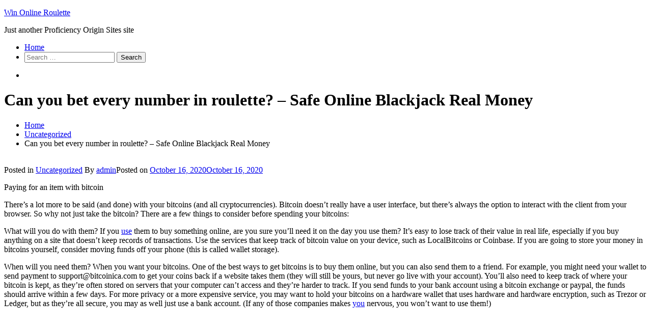

--- FILE ---
content_type: text/html
request_url: http://proficiencyorigin.loseyourip.com/win-online-roulette/can-you-bet-every-number-in-roulette-safe-online-blackjack-real-money/
body_size: 8112
content:
<!doctype html>
		<html lang="en-US">
		
	<head>

				<meta charset="UTF-8">
		<meta name="viewport" content="width=device-width, initial-scale=1">
		<link rel="profile" href="http://gmpg.org/xfn/11">
		
		<title>Can you bet every number in roulette? &#8211; Safe Online Blackjack Real Money &#8211; Win Online Roulette</title>
<link rel='dns-prefetch' href='//s.w.org' />
<link rel="alternate" type="application/rss+xml" title="Win Online Roulette &raquo; Feed" href="http://proficiencyorigin.loseyourip.com/win-online-roulette/feed/" />
<link rel="alternate" type="application/rss+xml" title="Win Online Roulette &raquo; Comments Feed" href="http://proficiencyorigin.loseyourip.com/win-online-roulette/comments/feed/" />
<link rel="alternate" type="application/rss+xml" title="Win Online Roulette &raquo; Can you bet every number in roulette? &#8211; Safe Online Blackjack Real Money Comments Feed" href="http://proficiencyorigin.loseyourip.com/win-online-roulette/can-you-bet-every-number-in-roulette-safe-online-blackjack-real-money/feed/" />
		<script type="text/javascript">
			window._wpemojiSettings = {"baseUrl":"https:\/\/s.w.org\/images\/core\/emoji\/12.0.0-1\/72x72\/","ext":".png","svgUrl":"https:\/\/s.w.org\/images\/core\/emoji\/12.0.0-1\/svg\/","svgExt":".svg","source":{"concatemoji":"http:\/\/proficiencyorigin.loseyourip.com\/win-online-roulette\/wp-includes\/js\/wp-emoji-release.min.js?ver=5.4.2"}};
			/*! This file is auto-generated */
			!function(e,a,t){var r,n,o,i,p=a.createElement("canvas"),s=p.getContext&&p.getContext("2d");function c(e,t){var a=String.fromCharCode;s.clearRect(0,0,p.width,p.height),s.fillText(a.apply(this,e),0,0);var r=p.toDataURL();return s.clearRect(0,0,p.width,p.height),s.fillText(a.apply(this,t),0,0),r===p.toDataURL()}function l(e){if(!s||!s.fillText)return!1;switch(s.textBaseline="top",s.font="600 32px Arial",e){case"flag":return!c([127987,65039,8205,9895,65039],[127987,65039,8203,9895,65039])&&(!c([55356,56826,55356,56819],[55356,56826,8203,55356,56819])&&!c([55356,57332,56128,56423,56128,56418,56128,56421,56128,56430,56128,56423,56128,56447],[55356,57332,8203,56128,56423,8203,56128,56418,8203,56128,56421,8203,56128,56430,8203,56128,56423,8203,56128,56447]));case"emoji":return!c([55357,56424,55356,57342,8205,55358,56605,8205,55357,56424,55356,57340],[55357,56424,55356,57342,8203,55358,56605,8203,55357,56424,55356,57340])}return!1}function d(e){var t=a.createElement("script");t.src=e,t.defer=t.type="text/javascript",a.getElementsByTagName("head")[0].appendChild(t)}for(i=Array("flag","emoji"),t.supports={everything:!0,everythingExceptFlag:!0},o=0;o<i.length;o++)t.supports[i[o]]=l(i[o]),t.supports.everything=t.supports.everything&&t.supports[i[o]],"flag"!==i[o]&&(t.supports.everythingExceptFlag=t.supports.everythingExceptFlag&&t.supports[i[o]]);t.supports.everythingExceptFlag=t.supports.everythingExceptFlag&&!t.supports.flag,t.DOMReady=!1,t.readyCallback=function(){t.DOMReady=!0},t.supports.everything||(n=function(){t.readyCallback()},a.addEventListener?(a.addEventListener("DOMContentLoaded",n,!1),e.addEventListener("load",n,!1)):(e.attachEvent("onload",n),a.attachEvent("onreadystatechange",function(){"complete"===a.readyState&&t.readyCallback()})),(r=t.source||{}).concatemoji?d(r.concatemoji):r.wpemoji&&r.twemoji&&(d(r.twemoji),d(r.wpemoji)))}(window,document,window._wpemojiSettings);
		</script>
		<style type="text/css">
img.wp-smiley,
img.emoji {
	display: inline !important;
	border: none !important;
	box-shadow: none !important;
	height: 1em !important;
	width: 1em !important;
	margin: 0 .07em !important;
	vertical-align: -0.1em !important;
	background: none !important;
	padding: 0 !important;
}
</style>
	<link rel='stylesheet' id='wp-block-library-css'  href='https://c0.wp.com/c/5.4.2/wp-includes/css/dist/block-library/style.min.css' type='text/css' media='all' />
<style id='wp-block-library-inline-css' type='text/css'>
.has-text-align-justify{text-align:justify;}
</style>
<link rel='stylesheet' id='wp-block-library-theme-css'  href='https://c0.wp.com/c/5.4.2/wp-includes/css/dist/block-library/theme.min.css' type='text/css' media='all' />
<link rel='stylesheet' id='rt-tpg-css'  href='http://proficiencyorigin.loseyourip.com/win-online-roulette/wp-content/plugins/the-post-grid/assets/css/thepostgrid.css?ver=2.3.3' type='text/css' media='all' />
<link rel='stylesheet' id='font-awesome-css'  href='http://proficiencyorigin.loseyourip.com/win-online-roulette/wp-content/themes/zakra/assets/lib/font-awesome/css/font-awesome.min.css?ver=4.7.0' type='text/css' media='all' />
<link rel='stylesheet' id='zakra-style-css'  href='http://proficiencyorigin.loseyourip.com/win-online-roulette/wp-content/themes/zakra/style.css?ver=5.4.2' type='text/css' media='all' />
<style id='zakra-style-inline-css' type='text/css'>
 { clip: rect(1px, 1px, 1px, 1px); height: 1px; position: absolute; overflow: hidden; width: 1px; }
</style>
<link rel='stylesheet' id='jetpack_css-css'  href='https://c0.wp.com/p/jetpack/8.7.1/css/jetpack.css' type='text/css' media='all' />
<link rel='https://api.w.org/' href='http://proficiencyorigin.loseyourip.com/win-online-roulette/wp-json/' />
<link rel="EditURI" type="application/rsd+xml" title="RSD" href="http://proficiencyorigin.loseyourip.com/win-online-roulette/xmlrpc.php?rsd" />
<link rel="wlwmanifest" type="application/wlwmanifest+xml" href="http://proficiencyorigin.loseyourip.com/win-online-roulette/wp-includes/wlwmanifest.xml" /> 
<link rel='prev' title='What is the secret to roulette? &#8211; Best Online Roulette Systems And Strategies' href='http://proficiencyorigin.loseyourip.com/win-online-roulette/what-is-the-secret-to-roulette-best-online-roulette-systems-and-strategies/' />
<link rel='next' title='What is the secret to roulette? &#8211; Online Roulette Wheel With Names' href='http://proficiencyorigin.loseyourip.com/win-online-roulette/what-is-the-secret-to-roulette-online-roulette-wheel-with-names/' />
<meta name="generator" content="WordPress 5.4.2" />
<link rel="canonical" href="http://proficiencyorigin.loseyourip.com/win-online-roulette/can-you-bet-every-number-in-roulette-safe-online-blackjack-real-money/" />
<link rel='shortlink' href='http://proficiencyorigin.loseyourip.com/win-online-roulette/?p=217' />
<link rel="alternate" type="application/json+oembed" href="http://proficiencyorigin.loseyourip.com/win-online-roulette/wp-json/oembed/1.0/embed?url=http%3A%2F%2Fproficiencyorigin.loseyourip.com%2Fwin-online-roulette%2Fcan-you-bet-every-number-in-roulette-safe-online-blackjack-real-money%2F" />
<link rel="alternate" type="text/xml+oembed" href="http://proficiencyorigin.loseyourip.com/win-online-roulette/wp-json/oembed/1.0/embed?url=http%3A%2F%2Fproficiencyorigin.loseyourip.com%2Fwin-online-roulette%2Fcan-you-bet-every-number-in-roulette-safe-online-blackjack-real-money%2F&#038;format=xml" />

<link rel='dns-prefetch' href='//i0.wp.com'/>
<link rel='dns-prefetch' href='//i1.wp.com'/>
<link rel='dns-prefetch' href='//i2.wp.com'/>
<link rel='dns-prefetch' href='//c0.wp.com'/>
<style type='text/css'>img#wpstats{display:none}</style><link rel="pingback" href="http://proficiencyorigin.loseyourip.com/win-online-roulette/xmlrpc.php">		<style id="background-color-css">
			body.custom-background #page { background-color: # }
		</style>
					<style type="text/css">
				/* If html does not have either class, do not show lazy loaded images. */
				html:not( .jetpack-lazy-images-js-enabled ):not( .js ) .jetpack-lazy-image {
					display: none;
				}
			</style>
			<script>
				document.documentElement.classList.add(
					'jetpack-lazy-images-js-enabled'
				);
			</script>
		
	</head>

<body class="post-template-default single single-post postid-217 single-format-standard wp-embed-responsive tg-site-layout--right tg-container--wide has-page-header has-breadcrumbs">


<div id="page" class="site tg-site">
				<a class="skip-link screen-reader-text" href="#content">Skip to content</a>
		

	<header id="masthead" class="site-header tg-site-header tg-site-header--left">

		


	<div class="tg-site-header-bottom">
	<div class="tg-header-container tg-container tg-container--flex tg-container--flex-center tg-container--flex-space-between">

		
		<div class="site-branding">
						<div class="site-info-wrap">
									<p class="site-title">
						<a href="http://proficiencyorigin.loseyourip.com/win-online-roulette/" rel="home">Win Online Roulette</a>
					</p>
										<p class="site-description">Just another Proficiency Origin Sites site</p>
							</div>

		</div><!-- .site-branding -->
				<nav id="site-navigation" class="main-navigation tg-primary-menu tg-primary-menu--style-underline">
				<div class="menu"><ul id="primary-menu" class="menu-primary"><li id="menu-item-5" class="home menu-item menu-item-type-custom menu-item-object-custom menu-item-5"><a href="http://proficiencyorigin.loseyourip.com/">Home</a></li>
<li class="menu-item tg-menu-item tg-menu-item-search"><a><i class="tg-icon tg-icon-search"></i></a><form role="search" method="get" class="search-form" action="http://proficiencyorigin.loseyourip.com/win-online-roulette/">
				<label>
					<span class="screen-reader-text">Search for:</span>
					<input type="search" class="search-field" placeholder="Search &hellip;" value="" name="s" />
				</label>
				<input type="submit" class="search-submit" value="Search" />
			</form></li><!-- /.tg-header-search --></ul></div>		</nav><!-- #site-navigation -->
				<nav id="header-action" class="tg-header-action">
			<ul class="tg-header-action-list">

				<li class="tg-header-action__item tg-mobile-toggle" >
										<i class="tg-icon tg-icon-bars"></i>
				</li>
				<!-- /.tg-mobile-toggle -->
			</ul>
			<!-- /.zakra-header-action-list -->
		</nav><!-- #header-action -->
				
	</div>
	<!-- /.tg-container -->
	</div>
	<!-- /.tg-site-header-bottom -->
		
	</header><!-- #masthead -->
		
	<main id="main" class="site-main">
		
		<header class="tg-page-header tg-page-header--left">
			<div class="tg-container tg-container--flex tg-container--flex-center tg-container--flex-space-between">
				<h1 class="tg-page-header__title">Can you bet every number in roulette? &#8211; Safe Online Blackjack Real Money</h1>
				<nav role="navigation" aria-label="Breadcrumbs" class="breadcrumb-trail breadcrumbs" itemprop="breadcrumb"><ul class="trail-items" itemscope itemtype="http://schema.org/BreadcrumbList"><meta name="numberOfItems" content="3" /><meta name="itemListOrder" content="Ascending" /><li itemprop="itemListElement" itemscope itemtype="http://schema.org/ListItem" class="trail-item"><a href="http://proficiencyorigin.loseyourip.com/win-online-roulette/" rel="home" itemprop="item"><span itemprop="name">Home</span></a><meta itemprop="position" content="1" /></li><li itemprop="itemListElement" itemscope itemtype="http://schema.org/ListItem" class="trail-item"><a href="http://proficiencyorigin.loseyourip.com/win-online-roulette/category/uncategorized/" itemprop="item"><span itemprop="name">Uncategorized</span></a><meta itemprop="position" content="2" /></li><li class="trail-item trail-end"><span>Can you bet every number in roulette? &#8211; Safe Online Blackjack Real Money</span></li></ul></nav>			</div>
		</header>
		<!-- /.page-header -->
				<div id="content" class="site-content">
			<div class="tg-container tg-container--flex tg-container--flex-space-between">
		
	<div id="primary" class="content-area">
		
		
<article id="post-217" class="tg-meta-style-one post-217 post type-post status-publish format-standard has-post-thumbnail hentry category-uncategorized zakra-single-article zakra-article-post">
	
	
			<div class="post-thumbnail">
				<img width="240" height="136" src="http://proficiencyorigin.loseyourip.com/win-online-roulette/wp-content/uploads/sites/5/2020/10/1.jpg" class="attachment-post-thumbnail size-post-thumbnail wp-post-image jetpack-lazy-image" alt="" data-lazy-src="http://proficiencyorigin.loseyourip.com/win-online-roulette/wp-content/uploads/sites/5/2020/10/1.jpg?is-pending-load=1" srcset="[data-uri]" />			</div><!-- .post-thumbnail -->

					<header class="entry-header">
				
			</header><!-- .entry-header -->

					<div class="entry-meta">
				<span class="cat-links">Posted in <a href="http://proficiencyorigin.loseyourip.com/win-online-roulette/category/uncategorized/" rel="category tag">Uncategorized</a></span><span class="byline"> By <span class="author vcard"><a class="url fn n" href="http://proficiencyorigin.loseyourip.com/win-online-roulette/author/admin/">admin</a></span></span><span class="posted-on">Posted on <a href="http://proficiencyorigin.loseyourip.com/win-online-roulette/can-you-bet-every-number-in-roulette-safe-online-blackjack-real-money/" rel="bookmark"><time class="entry-date published" datetime="2020-10-16T14:50:59+00:00">October 16, 2020</time><time class="updated" datetime="2020-10-16T14:51:12+00:00">October 16, 2020</time></a></span>			</div><!-- .entry-meta -->

					<div class="entry-content">
				<p>Paying for an item with bitcoin</p>
<p>There&#8217;s a lot more to be said (and done) with your bitcoins (and all cryptocurrencies). Bitcoin doesn&#8217;t really have a user interface, but there&#8217;s always the option to interact with the client from your browser. So why not just take the bitcoin? There are a few things to consider before spending your bitcoins:</p>
<p>What will you do with them? If you <a href="http://www.ajaxtime.com/?s=use">use</a> them to buy something online, are you sure you&#8217;ll need it on the day you use them? It&#8217;s easy to lose track of their value in real life, especially if you buy anything on a site that doesn&#8217;t keep records of transactions. Use the services that keep track of bitcoin value on your device, such as LocalBitcoins or Coinbase. If you are going to store your money in bitcoins yourself, consider moving funds off your phone (this is called wallet storage).</p>
<p>When will you need them? When you want your bitcoins. One of the best ways to get bitcoins is to buy them online, but you can also send them to a friend. For example, you might need your wallet to send payment to support@bitcoinica.com to get your coins back if a website takes them (they will still be yours, but never go live with your account). You&#8217;ll also need to keep track of where your bitcoin is kept, as they&#8217;re often stored on servers that your computer can&#8217;t access and they&#8217;re harder to track. If you send funds to your bank account using a bitcoin exchange or paypal, the funds should arrive within a few days. For more privacy or a more expensive service, you may want to hold your bitcoins on a hardware wallet that uses hardware and hardware encryption, such as Trezor or Ledger, but as they&#8217;re all secure, you may as well just use a bank account. (If any of those companies makes <a href="http://wordpress.org/search/you">you</a> nervous, you won&#8217;t want to use them!)<br />
<iframe width="640" height="360" src="//www.youtube.com/embed/pBS_hsprVsE" frameborder="0" allowfullscreen title="Live Casino Roulette Direct from Dragonara Casino in Malta Real Money Play at Mr Green Online Casino (c)" style="float:#vleft left;padding:#vleft 10px 10px 10px 0px;border:0px;"></iframe></p>
<p>How much will it cost? This is going to depend on what you need. A Bitcoin wallet is a piece of hardware that you can buy for just $35 on Amazon. A small amount that&#8217;s good for personal use is typically more than enough for most things. With my local bitcoins, with no online currency exchange, they cost just $3.50 – $4.50 per month. (And yes, that includes shipping!)</p>
<p>I understand that you may need a high-powered computer to store your bitcoin on. A computer with a dedicated mining program is a good step</p>
<p>online american roulette simulators, free online roulette american table restaurant, online roulette wheel layout diagram of electrical motor, online roulette wheel spins in park, online live roulette rigged</p>
<div class="extra-hatom"><span class="entry-title">Can you bet every number in roulette? &#8211; Safe Online Blackjack Real Money</span></div>			</div><!-- .entry-content -->

		
	</article><!-- #post-217 -->


	<nav class="navigation post-navigation" role="navigation" aria-label="Posts">
		<h2 class="screen-reader-text">Post navigation</h2>
		<div class="nav-links"><div class="nav-previous"><a href="http://proficiencyorigin.loseyourip.com/win-online-roulette/what-is-the-secret-to-roulette-best-online-roulette-systems-and-strategies/" rel="prev">What is the secret to roulette? &#8211; Best Online Roulette Systems And Strategies</a></div><div class="nav-next"><a href="http://proficiencyorigin.loseyourip.com/win-online-roulette/what-is-the-secret-to-roulette-online-roulette-wheel-with-names/" rel="next">What is the secret to roulette? &#8211; Online Roulette Wheel With Names</a></div></div>
	</nav>
			</div><!-- #primary -->


<aside id="secondary" class="tg-site-sidebar widget-area ">
	<section id="search-2" class="widget widget_search"><form role="search" method="get" class="search-form" action="http://proficiencyorigin.loseyourip.com/win-online-roulette/">
				<label>
					<span class="screen-reader-text">Search for:</span>
					<input type="search" class="search-field" placeholder="Search &hellip;" value="" name="s" />
				</label>
				<input type="submit" class="search-submit" value="Search" />
			</form></section>		<section id="recent-posts-2" class="widget widget_recent_entries">		<h2 class="widget-title">Recent Posts</h2>		<ul>
											<li>
					<a href="http://proficiencyorigin.loseyourip.com/win-online-roulette/how-do-you-profit-from-roulette-online-roulette-wheel-layout-diagram-of-substation/">How do you profit from roulette? &#8211; Online Roulette Wheel Layout Diagram Of Substation</a>
									</li>
											<li>
					<a href="http://proficiencyorigin.loseyourip.com/win-online-roulette/how-do-you-do-roulette-free-online-roulette-american-table-setting/">How do you do roulette? &#8211; Free Online Roulette American Table Setting</a>
									</li>
											<li>
					<a href="http://proficiencyorigin.loseyourip.com/win-online-roulette/how-do-you-count-cards-in-blackjack-are-online-roulette-games-rigged-meaning/">How do you count cards in blackjack? &#8211; Are Online Roulette Games Rigged Meaning</a>
									</li>
											<li>
					<a href="http://proficiencyorigin.loseyourip.com/win-online-roulette/why-do-i-always-lose-at-roulette-best-online-roulette-simulator-download/">Why do I always lose at roulette? &#8211; Best Online Roulette Simulator Download</a>
									</li>
											<li>
					<a href="http://proficiencyorigin.loseyourip.com/win-online-roulette/what-is-the-maximum-bet-for-roulette-in-vegas-online-roulette-wheel-layout-card-for-card/">What is the maximum bet for roulette in Vegas? &#8211; Online Roulette Wheel Layout Card For Card</a>
									</li>
					</ul>
		</section><section id="archives-2" class="widget widget_archive"><h2 class="widget-title">Archives</h2>		<ul>
				<li><a href='http://proficiencyorigin.loseyourip.com/win-online-roulette/2020/12/'>December 2020</a></li>
	<li><a href='http://proficiencyorigin.loseyourip.com/win-online-roulette/2020/11/'>November 2020</a></li>
	<li><a href='http://proficiencyorigin.loseyourip.com/win-online-roulette/2020/10/'>October 2020</a></li>
	<li><a href='http://proficiencyorigin.loseyourip.com/win-online-roulette/2020/09/'>September 2020</a></li>
	<li><a href='http://proficiencyorigin.loseyourip.com/win-online-roulette/2020/08/'>August 2020</a></li>
		</ul>
			</section><section id="blogs-2" class="widget widget_categories"><h2 class="widget-title">Categories</h2>		<ul>
							<li class="cat-item cat-item-1"><a href="/">Proficiency Origin</a></li>
								<li class="cat-item cat-item-2"><a href="/learn-rap/">Learn Rap</a></li>
								<li class="cat-item cat-item-3"><a href="/flapper-dress/">Flapper Dress</a></li>
								<li class="cat-item cat-item-4"><a href="/learn-ukulele/">Learn Ukulele</a></li>
								<li class="cat-item cat-item-5"><a href="/win-online-roulette/">Win Online Roulette</a></li>
								<li class="cat-item cat-item-6"><a href="/free-government-grants/">Free Government Grants</a></li>
								<li class="cat-item cat-item-7"><a href="/learn-guitar/">Learn Guitar</a></li>
								<li class="cat-item cat-item-8"><a href="/weight-loss/">Weight Loss</a></li>
								<li class="cat-item cat-item-9"><a href="/swing-trading-course/">Swing Trading Course</a></li>
								<li class="cat-item cat-item-10"><a href="/learn-singing/">Learn Singing</a></li>
								<li class="cat-item cat-item-11"><a href="/woodworking-business/">Woodworking Business</a></li>
						</ul>
			</section></aside><!-- #secondary -->

			</div>
		<!-- /.tg-container-->
		</div>
		<!-- /#content-->
				</main><!-- /#main -->
		
			<footer id="colophon" class="site-footer tg-site-footer ">
		
		
		<div class="tg-site-footer-widgets">
			<div class="tg-container">
							</div><!-- /.tg-container-->
		</div><!-- /.tg-site-footer-widgets -->

		
		
		<div class="tg-site-footer-bar tg-site-footer-bar--center">
			<div class="tg-container tg-container--flex tg-container--flex-top">
				<div class="tg-site-footer-section-1">

					Copyright &copy; 2022 <a href="http://proficiencyorigin.loseyourip.com/win-online-roulette/" title="Win Online Roulette">Win Online Roulette</a>. Theme: <a href="https://zakratheme.com/" target="_blank" title="Zakra" rel="author">Zakra</a> By ThemeGrill.
				</div>
				<!-- /.tg-site-footer-section-1 -->

				<div class="tg-site-footer-section-2">

					
				</div>
				<!-- /.tg-site-footer-section-2 -->
			</div>
			<!-- /.tg-container-->
		</div>
		<!-- /.tg-site-footer-bar -->

		
			</footer><!-- #colophon -->
		
		</div><!-- #page -->
				<nav id="mobile-navigation" class="tg-mobile-navigation"
			>

			<div class="menu-menu-container"><ul id="mobile-primary-menu" class="menu"><li class="home menu-item menu-item-type-custom menu-item-object-custom menu-item-5"><a href="http://proficiencyorigin.loseyourip.com/">Home</a></li>
<li class="menu-item tg-menu-item tg-menu-item-search"><a><i class="tg-icon tg-icon-search"></i></a><form role="search" method="get" class="search-form" action="http://proficiencyorigin.loseyourip.com/win-online-roulette/">
				<label>
					<span class="screen-reader-text">Search for:</span>
					<input type="search" class="search-field" placeholder="Search &hellip;" value="" name="s" />
				</label>
				<input type="submit" class="search-submit" value="Search" />
			</form></li><!-- /.tg-header-search --></ul></div>
		</nav><!-- /#mobile-navigation-->
		
		<a href="#" id="tg-scroll-to-top" class="tg-scroll-to-top">
			<i class="tg-icon tg-icon-arrow-up"><span
						class="screen-reader-text">Scroll to top</span></i>
		</a>

		<div class="tg-overlay-wrapper"></div>
		
<script type='text/javascript' src='https://c0.wp.com/p/jetpack/8.7.1/_inc/build/photon/photon.min.js'></script>
<script type='text/javascript' src='http://proficiencyorigin.loseyourip.com/win-online-roulette/wp-content/themes/zakra/assets/js/navigation.min.js?ver=20151215'></script>
<script type='text/javascript' src='http://proficiencyorigin.loseyourip.com/win-online-roulette/wp-content/themes/zakra/assets/js/skip-link-focus-fix.min.js?ver=20151215'></script>
<script type='text/javascript' src='http://proficiencyorigin.loseyourip.com/win-online-roulette/wp-content/themes/zakra/assets/js/zakra-custom.min.js?ver=5.4.2'></script>
<script type='text/javascript' src='https://c0.wp.com/p/jetpack/8.7.1/_inc/build/lazy-images/js/lazy-images.min.js'></script>
<script type='text/javascript' src='https://c0.wp.com/c/5.4.2/wp-includes/js/wp-embed.min.js'></script>
<script type='text/javascript' src='https://stats.wp.com/e-202232.js' async='async' defer='defer'></script>
<script type='text/javascript'>
	_stq = window._stq || [];
	_stq.push([ 'view', {v:'ext',j:'1:8.7.1',blog:'181074406',post:'217',tz:'0',srv:'proficiencyorigin.loseyourip.com'} ]);
	_stq.push([ 'clickTrackerInit', '181074406', '217' ]);
</script>
<!-- Default Statcounter code for
Proficiencyorigin.loseyourip.com
http://proficiencyorigin.loseyourip.com/ -->
<script type="text/javascript">
var sc_project=12370059; 
var sc_invisible=1; 
var sc_security="da8e8da3"; 
var sc_https=1; 
</script>
<script type="text/javascript"
src="https://www.statcounter.com/counter/counter.js"
async></script>
<noscript><div class="statcounter"><a title="Web Analytics"
href="https://statcounter.com/" target="_blank"><img
class="statcounter"
src="https://c.statcounter.com/12370059/0/da8e8da3/1/"
alt="Web Analytics"></a></div></noscript>
<!-- End of Statcounter Code -->
</body>
</html>

<!-- Performance optimized by Redis Object Cache. Learn more: https://wprediscache.com -->

<!-- Dynamic page generated in 1.844 seconds. -->
<!-- Cached page generated by WP-Super-Cache on 2022-08-12 18:30:20 -->

<!-- super cache -->